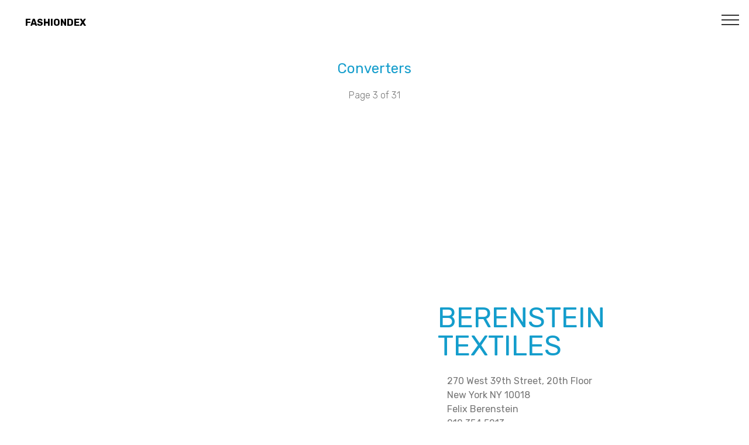

--- FILE ---
content_type: text/html; charset=UTF-8
request_url: https://fashiondex.com/aisb/converters/BERENSTEIN_TEXTILES.php
body_size: 31690
content:
<!DOCTYPE html>
<html >
<head>
    <meta charset="UTF-8">
  <meta http-equiv="X-UA-Compatible" content="IE=edge">
  <meta name="viewport" content="width=device-width, initial-scale=1, minimum-scale=1">
 <meta name="robots" content="noarchive"/>
  <meta name="googlebot" content="noarchive"/>
<meta http-equiv="refresh" content="120">
  <link rel="shortcut icon" href="../assets/images/logo-200-122x99.png" type="image/x-icon">
   <link rel="stylesheet" href="../assets/web/assets/mobirise-icons/mobirise-icons.css">
  <link rel="stylesheet" href="../assets/tether/tether.min.css">
  <link rel="stylesheet" href="../assets/bootstrap/css/bootstrap.min.css">
  <link rel="stylesheet" href="../assets/bootstrap/css/bootstrap-grid.min.css">
  <link rel="stylesheet" href="../assets/bootstrap/css/bootstrap-reboot.min.css">
  <link rel="stylesheet" href="../assets/socicon/css/styles.css">
  <link rel="stylesheet" href="../assets/dropdown/css/style.css">
  <link rel="stylesheet" href="../assets/theme/css/style.css">
  <link rel="stylesheet" href="../assets/mobirise/css/mbr-additional.css" type="text/css">
  
  
    <script async src="//pagead2.googlesyndication.com/pagead/js/adsbygoogle.js"></script>
<script>
  (adsbygoogle = window.adsbygoogle || []).push({
    google_ad_client: "ca-pub-9094164931837140",
    enable_page_level_ads: true
  });
</script>


<script src="https://use.fontawesome.com/7f77dd67be.js"></script>

<!--Global site tag (gtag.js) - Google Analytics -->
<script async src="https://www.googletagmanager.com/gtag/js?id=G-8DDPCLNPG5"></script>
<script>
  window.dataLayer = window.dataLayer || [];
  function gtag(){dataLayer.push(arguments);}
  gtag('js', new Date());

  gtag('config', 'G-8DDPCLNPG5');
</script>
    <meta name="Description" content="BERENSTEIN TEXTILES, Converters, America's most comprehensive textile source. Jobbers and converters of laces, embroideries, wools, linings, bridal and eveningwear fabrics. Domestic. Cater to all markets and all price points. Promotional close-outs available in...">
   <meta name="Keywords" content="BERENSTEIN TEXTILES, Converters, America's most comprehensive textile source. Jobbers and converters of laces, embroideries, wools, linings, bridal and eveningwear fabrics. Domestic. Cater to all markets and all price points. Promotional close-outs available in..., New York, NY">
   <meta name="Author" content="Fashiondex">
  <title>BERENSTEIN TEXTILES</title>
 </head>
<body>
  

  <section class="menu cid-qZBfmFaZ0p" once="menu" id="menu2-k">

    

    <nav class="navbar navbar-expand beta-menu navbar-dropdown align-items-center navbar-fixed-top collapsed">
        <button class="navbar-toggler navbar-toggler-right" type="button" data-toggle="collapse" data-target="#navbarSupportedContent" aria-controls="navbarSupportedContent" aria-expanded="false" aria-label="Toggle navigation">
            <div class="hamburger">
                <span></span>
                <span></span>
                <span></span>
                <span></span>
            </div>
        </button>
        <div class="menu-logo">
            <div class="navbar-brand">
                




                <span class="navbar-caption-wrap"><a class="navbar-caption text-black display-4" href="https://www.fashiondex.com">
                        &nbsp;&nbsp;&nbsp;&nbsp;&nbsp;&nbsp;&nbsp;&nbsp;&nbsp;FASHIONDEX</a></span>
            </div>
        </div>
        <div class="collapse navbar-collapse" id="navbarSupportedContent">
            <ul class="navbar-nav nav-dropdown nav-right" data-app-modern-menu="true"><li class="nav-item dropdown">
                    <a class="nav-link link text-black dropdown-toggle display-4" href="#" data-toggle="dropdown-submenu" aria-expanded="false">
                        Apparel Suppliers</a><div class="dropdown-menu"><a class="text-black dropdown-item display-4" href="../fabric.php" aria-expanded="false">Fabric</a><a class="text-black dropdown-item display-4" href="../trims.php" aria-expanded="false"><p>Trim</p></a><a class="text-black dropdown-item display-4" href="../services.php" aria-expanded="false">Service</a><a class="text-black dropdown-item display-4" href="../../contractors/" aria-expanded="false">Contractors</a><a class="text-black dropdown-item display-4" href="../../mfg" aria-expanded="false">Manufacturers</a></div>
                </li><li class="nav-item dropdown"><a class="nav-link link text-black dropdown-toggle display-4" href="#" aria-expanded="false" data-toggle="dropdown-submenu">
                        How To's</a><div class="dropdown-menu"><a class="text-black dropdown-item display-4" href="../../library/#fabricmarket" aria-expanded="false">Shop the fabric market</a><a class="text-black dropdown-item display-4" href="../../library/#sourcingbasics" aria-expanded="false">Sourcing Basics</a><a class="text-black dropdown-item display-4" href="../../library/#howtomeasure" aria-expanded="false">How to measure body dimensions</a><a class="text-black dropdown-item display-4" href="../../howtos/Glossary.php" aria-expanded="false">Glossary</a></div></li>
                <li class="nav-item">
                    <a class="nav-link link text-black display-4" href="../../store/aboutus.php">
                        About Us<br></a>
                </li><li class="nav-item"><a class="nav-link link text-black display-4" href="../../store/">
                        Store<br></a></li><li class="nav-item"><a class="nav-link link text-black display-4" href="../../aisb/list-my-company.html">List my company</a></li></ul>
            
        </div>
    </nav>
</section>
<section class="mbr-section content4 cid-qZBfmFQMYX" id="content4-l">
    <div class="container">
        <div class="media-container-row">
            <div class="title col-12 col-md-8">
                <h2 class="align-center pb-3 mbr-fonts-style display-5">
                    <a href="index.php">Converters</a></h2>
                <h3 class="mbr-section-subtitle align-center mbr-light mbr-fonts-style display-7">
                    Page 3 of 31</h3>
                
            </div>
        </div>
    </div>
</section>

<section class="features11 cid-qZBfmGhZC6" id="features11-m">
    <div class="container">   
        <div class="col-md-12">
            <div class="media-container-row">
                <div class="mbr-figure" style="width: 60%;">
                   
<?
$ad[1] = 'google.txt';
$ad[2] = 'fashiondex.txt';
$ad[3] = 'advertisers.txt';
$ad[4] = 'books.txt';
$ad[5] = 'advertisers.txt';

$url = rand(1,1);
?>                </div>
                <div class=" align-left aside-content">
                    <h2 class="mbr-title pt-2 mbr-fonts-style display-2"><a HREF = "http://berensteintextiles.com" Target="_blank"Title="BERENSTEIN TEXTILES">BERENSTEIN TEXTILES</a></h2>
                    <div class="mbr-section-text">
                             </div>
                    <div class="block-content">
                        <div class="card p-3 pr-3">
                            <div class="media">
                                <div class="media-body">
                                    </div>
                            </div>                
                            <div class="card-box">
                                <p class="block-text mbr-fonts-style display-7">270 West 39th Street, 20th Floor<br>New York NY 10018<br>Felix Berenstein<br>212 354 5213<br>&nbsp;&nbsp;&nbsp;&nbsp;&nbsp;&nbsp;&nbsp;<a HREF="mailto:info&#64berensteintextiles.com?Subject=From www.fashiondex.com"><i class="fa fa-envelope-o fa-lg"></i></a>&nbsp;&nbsp;&nbsp;&nbsp;&nbsp;&nbsp;&nbsp;<a HREF = "http://berensteintextiles.com" Target="Top"><i class="fa fa-home fa-lg"></i></a>&nbsp;&nbsp;&nbsp;&nbsp;&nbsp;&nbsp;&nbsp;<a HREF ="https://www.google.com/maps/search/?q=place_id:ChIJ-WWawaxZwokRoGNLRX8bygc"target="_blank"><i class="fa fa-google fa-lg"></i></a>
<br><br>America's most comprehensive textile source. Jobbers &amp; converters of laces, embroideries, wools, linings, bridal &amp; eveningwear fabrics. Domestic. Cater to all markets &amp; all price points. Promotional close-outs available in all fabrics.<br><br><br>Minimums:15-25 yds.<br><a title="google reviews"href="https://search.google.com/local/reviews?placeid=ChIJ-WWawaxZwokRoGNLRX8bygc"target="_blank">Google reviews:  4.5 stars from 4 reviews.</a><br><br><br>Incorrect Info: <a href="mailto:info@fashiondex.com?subject=Incorrect%20info%20for%20BERENSTEIN TEXTILES%20on%20FABRIC-Converters&amp;body=Please%20let%20us%20know%20below%20what%20incorrect%20info%20for%20BERENSTEIN TEXTILES%20on%20page%20FABRIC-Converters%3A%0A%0A">Let us know.</a></p>
                            </div>
                        </div>
                    </div>
                </div>
            </div>
        </div> 
    </div>          
</section>

<section class="mbr-section article content1 cid-qZBfmJadUd" id="content1-q">
     <div class="container">
        <div class="media-container-row">
            <div class="mbr-text col-12 col-md-8 mbr-fonts-style display-7">
                <script async src="//pagead2.googlesyndication.com/pagead/js/adsbygoogle.js"></script>
<!-- Fabric1 -->
<ins class="adsbygoogle" style="display:block" data-ad-client="ca-pub-9094164931837140" data-ad-slot="2721003487" data-ad-format="auto" data-full-width-responsive="true"></ins>
<script>
(adsbygoogle = window.adsbygoogle || []).push({});
</script>
            </div>
        </div>
    </div>
</section>

<section class="mbr-section content8 cid-qZFXfQSqyb" id="content8-15">
    <div class="container">
        <div class="media-container-row title">
            <div class="col-12 col-md-8">
                <div class="mbr-section-btn align-center"><a class="btn btn-black-outline display-4" href="ARC_GROUP_LTD.php">ARC GROUP LTD</a>
                    <a class="btn btn-black-outline display-4" href="AMERICAN_FABRICS_INTERNATIONAL.php">AMERICAN FABRICS INTERNATIONAL</a></div>
            </div>
        </div>
    </div>
</section>

 

<section class="mbr-section article content1 cid-qZBfmJadUd" id="content1-q">
    <div class="container">
        <div class="media-container-row">
            <div class="mbr-text col-12 col-md-8 mbr-fonts-style display-7">
                <script async src="//pagead2.googlesyndication.com/pagead/js/adsbygoogle.js"></script>
<!-- Fabric1 -->
<ins class="adsbygoogle" style="display:block" data-ad-client="ca-pub-9094164931837140" data-ad-slot="2721003487" data-ad-format="auto" data-full-width-responsive="true"></ins>
<script>
(adsbygoogle = window.adsbygoogle || []).push({});
</script>
            </div>
        </div>
    </div>
</section>



<section once="" class="cid-qZBfmMAfTv" id="footer7-z">
    <div class="container">
        <div class="media-container-row align-center mbr-white">
            
            <div class="row social-row">
                <div class="social-list align-right pb-2">
                <div class="soc-item">
                        <a href="https://twitter.com/fashiondex" target="_blank">
                            <span class="mbr-iconfont mbr-iconfont-social socicon-twitter socicon" style="color: rgb(35, 35, 35);"></span>
                        </a>
                    </div><div class="soc-item">
                        <a href="https://www.facebook.com/fashiondex" target="_blank">
                            <span class="mbr-iconfont mbr-iconfont-social socicon-facebook socicon" style="color: rgb(35, 35, 35);"></span>
                        </a>
                    </div><div class="soc-item">
                        <a href="https://www.instagram.com/thefashiondex" target="_blank">
                            <span class="mbr-iconfont mbr-iconfont-social socicon-instagram socicon" style="color: rgb(35, 35, 35);"></span>
                        </a>
                    </div><div class="soc-item">
                        <a href="mailto:info@fashiondex.com">
                            <span class="mbr-iconfont mbr-iconfont-social socicon-mail socicon" style="color: rgb(35, 35, 35);"></span>
                        </a>
                    </div></div>
            </div>
            <div class="row row-copirayt">
                <p class="mbr-text mb-0 mbr-fonts-style mbr-white align-center display-7">
                    &copy; Copyright 2026 Fashiondex - All Rights Reserved<br>212 647 0051</p>
            </div>
        </div>
    </div>
</section>

<script type="text/javascript">

/***********************************************
* Disable select-text script- � Dynamic Drive (www.dynamicdrive.com)
* This notice MUST stay intact for legal use
* Visit http://www.dynamicdrive.com/ for full source code
***********************************************/

//form tags to omit in NS6+:
var omitformtags=["input", "textarea", "select"]

omitformtags=omitformtags.join("|")

function disableselect(e){
if (omitformtags.indexOf(e.target.tagName.toLowerCase())==-1)
return false
}

function reEnable(){
return true
}

if (typeof document.onselectstart!="undefined")
document.onselectstart=new Function ("return false")
else{
document.onmousedown=disableselect
document.onmouseup=reEnable
}

</script>

<script>
  (function(i,s,o,g,r,a,m){i['GoogleAnalyticsObject']=r;i[r]=i[r]||function(){
  (i[r].q=i[r].q||[]).push(arguments)},i[r].l=1*new Date();a=s.createElement(o),
  m=s.getElementsByTagName(o)[0];a.async=1;a.src=g;m.parentNode.insertBefore(a,m)
  })(window,document,'script','//www.google-analytics.com/analytics.js','ga');

  ga('create', 'UA-192052-2', 'auto');
  ga('send', 'pageview');

</script>

<!--
<form action="https://api.elasticemail.com/contact/add?version=2" data-id="ThKXbMPLch" method="post" id="ewf_subscriptionForm_ThKXbMPLch" class="EWF__form Modal">
<div class="headers" style="">
<h4 id="ewf_formheader" class="EWF__header">Subscribe to our mailing list!
</h4>
<p id="ewf_formdesc" style="display: none;">
</p>
</div>
<fieldset style="border:none;" class="webform-custominputs">
<div class="inputs">
<div>
<label for="email" class="requiredInput">Email
</label>
<input maxlength="60" class="form-control webform__form-control" name="email" size="20" type="email" required="" placeholder="Please enter your email address">
</div>
<div>
<label for="field_firstname">First Name
</label>
<input maxlength="100" class="form-control" name="field_firstname" size="20" type="text" placeholder="Please enter your first name">
</div>
<div>
<label for="field_lastname">Last Name
</label>
<input maxlength="100" class="form-control" name="field_lastname" size="20" type="text" placeholder="Please enter your last name">
</div>
</div>
<div class="checkboxes">
</div>
<div class="webform-lists" style="display: none;">
<div style="display:flex;" class="checkboxes js-Signup">
<label class="container-box">
<input type="checkbox" name="publiclistid" id="IwKLeXfT" value="0a812b4e-ad8a-4922-bfe7-5da5ab9c6a06" checked="checked">
</label>
<label class="publiclistlabel" for="IwKLeXfT">Signup
</label>
</div>
</div>
<p id="ewf_datadisclaimer">
</p>
</fieldset>
<fieldset class="webform-options style-updated" style="border:none;">
<input type="submit" name="submit" value="Subscribe" id="eesubmit" class="EWF__subscribe">
<input type="hidden" name="publicaccountid" value="d68216b4-4840-4946-83a9-27784b24f60a">
<input type="hidden" name="publicformid" value="886e1a19-1a73-4b17-ad1b-c20371d5b75f">
<input type="hidden" name="returnUrl" value="">
<input type="hidden" name="activationReturnUrl" value="">
<input type="hidden" name="alreadyactiveurl" value="">
<input type="hidden" name="activationTemplate" value="">
<input type="hidden" name="source" value="WebForm">
<input type="hidden" id="ewf_captcha" name="captcha" value="false">
<input type="hidden" name="notifyEmail" value="">
<button type="button" name="dismissForm" id="ewf_dismissForm" style="display:none; position: absolute; top: 0; right: 0; float: right">X
</button>
<input id="ewf_verifyEmails" type="hidden" name="verifyemail" value="false">
</fieldset>
<script>var ewf_expire,formfullid = 'ewf_subscriptionForm_ThKXbMPLch',form = document.getElementById(formfullid),cookieSaved = false;var ewfGetCookie = function () {var name = "ewf_storage=true";var ca = document.cookie.split(';');for (var i = 0; i 
< ca.length; i++) {var c = ca[i];while (c.charAt(0) == ' ') {c = c.substring(1);}if (c.indexOf(name) == 0) {ewf_expire = true;return;}}ewf_expire = false;}();var ewfSetCookie = function (exdays) {var d = new Date();d.setTime(d.getTime() + (exdays * 24 * 60 * 60 * 1000));var expires = "expires=" + d.toUTCString();document.cookie = "ewf_storage=true; expires=" + expires + ";path=/";};if (ewf_expire) {document.getElementById(formfullid).style.display = "none";}document.getElementById(formfullid).addEventListener('submit', function () {ewfSetCookie(30);});document.getElementById('ewf_dismissForm').addEventListener('click', function (e) {e.preventDefault();document.getElementById(formfullid).style.display = "none";ewfSetCookie(7);});
</script>
<div id="ewf_style" class="Modal">
<style id="webform__main-styles">form.EWF__form {
background:#d9d9d9;
                     padding-top:20px;
                     padding-left:20px;
                     padding-bottom:20px;
                     padding-right:20px;
                     border-radius:8px;
                     box-sizing:border-box;
                     box-shadow:0px 0px 5px rgba(0, 0, 0, 0.13);
                     }
                     form.EWF__form p {
                     color:#000000;
                     text-align:left;
                     line-height:14px;
                     font-size:12px;
                     font-family:Muli, Helvetica, Arial, "sans serif";
                     font-style:normal;
                     font-weight:normal;
                     margin:12px 0;
                     }
                     form.EWF__form .EWF__header {
                     background:transparent;
                     padding-top:0px;
                     color:#000000;
                     padding-left:0px;
                     padding-bottom:0px;
                     padding-right:0px;
                     text-align:left;
                     line-height:20px;
                     font-size:18px;
                     font-family:Nunito, Helvetica, Arial, "sans serif";
                     margin:0;
                     font-style:normal;
                     font-weight:bold;
                     }
                     form.EWF__form label {
                     line-height:18px;
                     font-size:16px;
                     color:#000000;
                     font-family:Nunito, Helvetica, Arial, "sans serif";
                     text-align:left;
                     display:block;
                     font-style:normal;
                     font-weight:bold;
                     margin-bottom:5px;
                     }
                     form.EWF__form input {
                     background:#ffffff;
                     padding-top:12px;
                     color:#969696;
                     padding-left:12px;
                     padding-bottom:12px;
                     padding-right:12px;
                     border-radius:2px;
                     line-height:18px;
                     font-size:16px;
                     font-family:Arial;
                     text-align:left;
                     border:0;
                     width:100%;
                     max-width:100%;
                     display:block;
                     font-style:normal;
                     font-weight:normal;
                     }
                     form.EWF__form input::placeholder {
                     color:#969696;
                     font-size:14px;
                     }
                     form.EWF__form .EWF__subscribe {
                     background:#000000;
                     padding-top:12px;
                     line-height:18px;
                     font-size:16px;
                     color:#fdfdfd;
                     padding-left:12px;
                     padding-bottom:12px;
                     padding-right:12px;
                     border-radius:10px;
                     font-family:Arial;
                     border:0;
                     display:inline-block;
                     width:auto;
                     max-width:100%;
                     font-style:normal;
                     font-weight:normal;
                     }
                     .EWF__form .webform-options {
                     text-align:left;
                     }
                     form.EWF__form .inputs > div {
                     margin-bottom:1rem;
                     }
                     form.EWF__form * {
                     box-sizing:border-box;
                     }
                     form.EWF__form fieldset {
                     display:block;
                     padding:0;
                     margin:0;
                     }
                     form.EWF__form .checkboxes input[type="checkbox"] {
                     border: 1px solid #CFD6DB;
                     border-radius: 4px;
                     padding: 12px;
                     width: 0;
                     display: inline-block;
                     margin-right: 20px;
                     }
                     form.EWF__form .checkboxes input[type="checkbox"]:before {
                     background-image: url("data:image/svg+xml,%3Csvg xmlns='http://www.w3.org/2000/svg' xmlns:xlink='http://www.w3.org/1999/xlink' version='1.1' id='Warstwa_1' x='0px' y='0px' viewBox='0 0 16 16' style='enable-background:new 0 0 16 16;' xml:space='preserve' width='16' height='16'%3E%3Cstyle type='text/css'%3E .st0%7Bfill:none;%7D .st1%7Bfill:%23FFFFFF;stroke:%23CFD6DB;%7D%0A%3C/style%3E%3Cg transform='translate(-925 -324)'%3E%3Cg transform='translate(925 324)'%3E%3Cpath class='st0' d='M4,0h8c2.2,0,4,1.8,4,4v8c0,2.2-1.8,4-4,4H4c-2.2,0-4-1.8-4-4V4C0,1.8,1.8,0,4,0z'/%3E%3Cpath class='st1' d='M4,0.5h8c1.9,0,3.5,1.6,3.5,3.5v8c0,1.9-1.6,3.5-3.5,3.5H4c-1.9,0-3.5-1.6-3.5-3.5V4C0.5,2.1,2.1,0.5,4,0.5z'/%3E%3C/g%3E%3C/g%3E%3C/svg%3E");
                     background-color: #fff;
                     width: 16px;
                     height: 16px;
                     content: '';
                     display: block;
                     cursor: pointer;
                     border-radius: 4px;
                     }
                     form.EWF__form .checkboxes input[type="checkbox"]:hover:before {
                     background-image: url("data:image/svg+xml,%3Csvg xmlns='http://www.w3.org/2000/svg' width='16' height='16' viewBox='0 0 16 16'%3E%3Cdefs%3E%3Cstyle%3E.a%7Bfill:%23fff;stroke:%235457ff;stroke-width:2px;%7D.b%7Bstroke:none;%7D.c%7Bfill:none;%7D%3C/style%3E%3C/defs%3E%3Cg transform='translate(-925 -324)'%3E%3Cg class='a' transform='translate(925 324)'%3E%3Crect class='b' width='16' height='16' rx='4'/%3E%3Crect class='c' x='1' y='1' width='14' height='14' rx='3'/%3E%3C/g%3E%3C/g%3E%3C/svg%3E");
                     background-color: #fff;
                     }
                     form.EWF__form .checkboxes input[type="checkbox"]:checked:before {
                     background-image: url("data:image/svg+xml,%3Csvg xmlns='http://www.w3.org/2000/svg' xmlns:xlink='http://www.w3.org/1999/xlink' version='1.1' id='Warstwa_1' x='0px' y='0px' viewBox='0 0 16 16' style='enable-background:new 0 0 16 16;' xml:space='preserve' width='16' height='16'%3E%3Cstyle type='text/css'%3E .st0%7Bfill:none;%7D .st1%7Bfill:%23FFFFFF;stroke:%235457FF;%7D .st2%7Bfill:%2332325C;%7D%0A%3C/style%3E%3Cg transform='translate(-925 -324)'%3E%3Cg transform='translate(925 324)'%3E%3Cpath class='st0' d='M4,0h8c2.2,0,4,1.8,4,4v8c0,2.2-1.8,4-4,4H4c-2.2,0-4-1.8-4-4V4C0,1.8,1.8,0,4,0z'/%3E%3Cpath class='st1' d='M4,0.5h8c1.9,0,3.5,1.6,3.5,3.5v8c0,1.9-1.6,3.5-3.5,3.5H4c-1.9,0-3.5-1.6-3.5-3.5V4C0.5,2.1,2.1,0.5,4,0.5z'/%3E%3C/g%3E%3Cpath class='st2' d='M938,328.9l-0.8-0.8c-0.1-0.1-0.1-0.1-0.2,0c0,0,0,0,0,0l-5.6,5.9l-2.3-2.4c-0.1-0.1-0.1-0.1-0.2,0 c0,0,0,0,0,0l-0.8,0.8c-0.1,0.1-0.1,0.2,0,0.2l3.2,3.3c0.1,0.1,0.1,0.1,0.2,0c0,0,0,0,0,0l6.5-6.9C938,329,938,328.9,938,328.9z'/%3E%3C/g%3E%3C/svg%3E");
                     background-color: #fff;
                     }
                     form.EWF__form .checkboxes input[type="checkbox"]:hover:checked:before {
                     background-image: url("data:image/svg+xml,%3Csvg xmlns='http://www.w3.org/2000/svg' width='16' height='16' viewBox='0 0 16 16'%3E%3Cdefs%3E%3Cstyle%3E.a%7Bfill:%23fff;stroke:%235457ff;stroke-width:2px;%7D.b%7Bfill:%2332325c;%7D.c%7Bstroke:none;%7D.d%7Bfill:none;%7D%3C/style%3E%3C/defs%3E%3Cg transform='translate(-925 -324)'%3E%3Cg class='a' transform='translate(925 324)'%3E%3Crect class='c' width='16' height='16' rx='4'/%3E%3Crect class='d' x='1' y='1' width='14' height='14' rx='3'/%3E%3C/g%3E%3Cpath class='b' d='M10.032.964,9.224.118a.141.141,0,0,0-.2,0L3.384,6.02,1.124,3.653a.141.141,0,0,0-.2,0L.116,4.5a.157.157,0,0,0,0,.212L3.284,8.032a.141.141,0,0,0,.2,0l6.545-6.855A.153.153,0,0,0,10.032.964Z' transform='translate(927.925 327.925)'/%3E%3C/g%3E%3C/svg%3E");
                     background-color: #fff;
                     }
                     form.EWF__form .EWF__error {
                     color: red;
                     padding-top: 10px;
                     }
                     form.EWF__form a {
                     color:#5457ff;
                     font-style:normal;
                     line-height:14px;
                     font-size:12px;
                     font-weight:normal;
                     }
                     @supports (-ms-ime-align:auto) {
                     form.EWF__form .checkboxes input[type='checkbox'], form.EWF__form .consent input[type='checkbox'] {
                     width: 16px !important;
                     margin-right: 5px;
                     }
                     }
                     </style>
                     <style id="ewf_popup">:root {
                     --ewfPopupDelay_ThKXbMPLch: 10s;
                     }
                     #ewf_dismissForm {
                     display: block !important;
                     box-shadow: 0px 0px 4px 1px rgba(0,0,0,.1);
                     }
                     #ewf_subscriptionForm_ThKXbMPLch {
                     animation: ewf_modalpopup_ThKXbMPLch linear var(--ewfPopupDelay_ThKXbMPLch);
                     animation-iteration-count: 1;
                     -webkit-animation: ewf_modalpopup_ThKXbMPLch linear var(--ewfPopupDelay_ThKXbMPLch);
                     -webkit-animation-iteration-count: 1;
                     -moz-animation: ewf_modalpopup_ThKXbMPLch linear var(--ewfPopupDelay_ThKXbMPLch);
                     -moz-animation-iteration-count: 1;
                     -moz-transform-origin: 50% 50%;
                     -o-animation: ewf_modalpopup_ThKXbMPLch linear var(--ewfPopupDelay_ThKXbMPLch);
                     -o-animation-iteration-count: 1;
                     -o-transform-origin: 50% 50%;
                     -ms-animation: ewf_modalpopup_ThKXbMPLch linear var(--ewfPopupDelay_ThKXbMPLch);
                     -ms-animation-iteration-count: 1;
                     -ms-transform-origin: 50% 50%;
                     position: fixed;
                     z-index: 1000}
                     @media screen and (max-width: 767px) {
                     #ewf_subscriptionForm_ThKXbMPLch {
                     width: 80%;
                     top: 10%;
                     left: 10%;
                     }
                     }
                     @media screen and (min-width: 768px) {
                     #ewf_subscriptionForm_ThKXbMPLch {
                     width: 70%;
                     top: 15%;
                     left: 15%;
                     }
                     }
                     @keyframes ewf_modalpopup_ThKXbMPLch {
                     0% {
                     opacity: 0;
                     visibility: hidden}
                     80% {
                     visibility: visible;
                     opacity: 0;
                     }
                     100% {
                     opacity: 1;
                     }
                     }
                     @-moz-keyframes ewf_modalpopup_ThKXbMPLch {
                     0% {
                     opacity: 0;
                     visibility: hidden}
                     80% {
                     visibility: visible;
                     opacity: 0;
                     }
                     100% {
                     opacity: 1;
                     }
                     }
                     @-webkit-keyframes ewf_modalpopup_ThKXbMPLch {
                     0% {
                     opacity: 0;
                     visibility: hidden}
                     80% {
                     visibility: visible;
                     opacity: 0;
                     }
                     100% {
                     opacity: 1;
                     }
                     }
                     @-o-keyframes ewf_modalpopup_ThKXbMPLch {
                     0% {
                     opacity: 0;
                     visibility: hidden}
                     80% {
                     visibility: visible;
                     opacity: 0;
                     }
                     100% {
                     opacity: 1;
                     }
                     }
                     @-ms-keyframes ewf_modalpopup_ThKXbMPLch {
                     0% {
                     opacity: 0;
                     visibility: hidden}
                     80% {
                     visibility: visible;
                     opacity: 0;
                     }
                     100% {
                     opacity: 1;
                     }
                     }
                     </style>
                     </div>
                     </form> 
-->

<script type="text/javascript" src="//downloads.mailchimp.com/js/signup-forms/popup/unique-methods/embed.js" data-dojo-config="usePlainJson: true, isDebug: false"></script><script type="text/javascript">window.dojoRequire(["mojo/signup-forms/Loader"], function(L) { L.start({"baseUrl":"mc.us16.list-manage.com","uuid":"b04555eb2a788b46493d1c11c","lid":"94c4b76b66","uniqueMethods":true}) })</script> 

<!--
<script type="text/javascript" src="//downloads.mailchimp.com/js/signup-forms/popup/unique-methods/embed.js" data-dojo-config="usePlainJson: true, isDebug: false"></script><script type="text/javascript">window.dojoRequire(["mojo/signup-forms/Loader"], function(L) { L.start({"baseUrl":"mc.us16.list-manage.com","uuid":"b04555eb2a788b46493d1c11c","lid":"94c4b76b66","uniqueMethods":true}) })</script>
-->
<!--
<!--Start of Tawk.to Script-->
<script type="text/javascript">
var Tawk_API=Tawk_API||{}, Tawk_LoadStart=new Date();
(function(){
var s1=document.createElement("script"),s0=document.getElementsByTagName("script")[0];
s1.async=true;
s1.src='https://embed.tawk.to/66c6548eea492f34bc08b35b/1i5rbkjbl';
s1.charset='UTF-8';
s1.setAttribute('crossorigin','*');
s0.parentNode.insertBefore(s1,s0);
})();
</script>
<!--End of Tawk.to Script-->
-->
  <script src="../assets/web/assets/jquery/jquery.min.js"></script>
  <script src="../assets/popper/popper.min.js"></script>
  <script src="../assets/tether/tether.min.js"></script>
  <script src="../assets/bootstrap/js/bootstrap.min.js"></script>
  <script src="../assets/dropdown/js/script.min.js"></script>
  <script src="../assets/touchswipe/jquery.touch-swipe.min.js"></script>
  <script src="../assets/sociallikes/social-likes.js"></script>
  <script src="../assets/smoothscroll/smooth-scroll.js"></script>
  <script src="../assets/theme/js/script.js"></script>
</body>
</html>

--- FILE ---
content_type: text/html; charset=utf-8
request_url: https://www.google.com/recaptcha/api2/aframe
body_size: 268
content:
<!DOCTYPE HTML><html><head><meta http-equiv="content-type" content="text/html; charset=UTF-8"></head><body><script nonce="ni1pNzK1CsKJEoRcQHZ2lQ">/** Anti-fraud and anti-abuse applications only. See google.com/recaptcha */ try{var clients={'sodar':'https://pagead2.googlesyndication.com/pagead/sodar?'};window.addEventListener("message",function(a){try{if(a.source===window.parent){var b=JSON.parse(a.data);var c=clients[b['id']];if(c){var d=document.createElement('img');d.src=c+b['params']+'&rc='+(localStorage.getItem("rc::a")?sessionStorage.getItem("rc::b"):"");window.document.body.appendChild(d);sessionStorage.setItem("rc::e",parseInt(sessionStorage.getItem("rc::e")||0)+1);localStorage.setItem("rc::h",'1768780715402');}}}catch(b){}});window.parent.postMessage("_grecaptcha_ready", "*");}catch(b){}</script></body></html>

--- FILE ---
content_type: application/javascript
request_url: https://fashiondex.com/aisb/assets/theme/js/script.js
body_size: 40852
content:
(function($) {

    var isBuilder = $('html').hasClass('is-builder');

    $.extend($.easing, {
        easeInOutCubic: function(x, t, b, c, d) {
            if ((t /= d / 2) < 1) return c / 2 * t * t * t + b;
            return c / 2 * ((t -= 2) * t * t + 2) + b;
        }
    });

    $.fn.outerFind = function(selector) {
        return this.find(selector).addBack(selector);
    };

    $.fn.footerReveal = function() {
        var $this = $(this);
        var $prev = $this.prev();
        var $win = $(window);

        function initReveal() {
            if ($this.outerHeight() <= $win.outerHeight()) {
                $this.css({
                    'z-index': -999,
                    position: 'fixed',
                    bottom: 0
                });

                $this.css({
                    'width': $prev.outerWidth()
                });

                $prev.css({
                    'margin-bottom': $this.outerHeight()
                });
            } else {
                $this.css({
                    'z-index': '',
                    position: '',
                    bottom: ''
                });

                $this.css({
                    'width': ''
                });

                $prev.css({
                    'margin-bottom': ''
                });
            }
        }

        initReveal();

        $win.on('load resize', function() {
            initReveal();
        });

        return this;
    };

    (function($, sr) {
        // debouncing function from John Hann
        // http://unscriptable.com/index.php/2009/03/20/debouncing-javascript-methods/
        var debounce = function(func, threshold, execAsap) {
            var timeout;

            return function debounced() {
                var obj = this,
                    args = arguments;

                function delayed() {
                    if (!execAsap) func.apply(obj, args);
                    timeout = null;
                }

                if (timeout) clearTimeout(timeout);
                else if (execAsap) func.apply(obj, args);

                timeout = setTimeout(delayed, threshold || 100);
            };
        };
        // smartresize
        jQuery.fn[sr] = function(fn) {
            return fn ? this.bind('resize', debounce(fn)) : this.trigger(sr);
        };

    })(jQuery, 'smartresize');

    (function() {

        var scrollbarWidth = 0,
            originalMargin, touchHandler = function(event) {
                event.preventDefault();
            };

        function getScrollbarWidth() {
            if (scrollbarWidth) return scrollbarWidth;
            var scrollDiv = document.createElement('div');
            $.each({
                top: '-9999px',
                width: '50px',
                height: '50px',
                overflow: 'scroll',
                position: 'absolute'
            }, function(property, value) {
                scrollDiv.style[property] = value;
            });
            $('body').append(scrollDiv);
            scrollbarWidth = scrollDiv.offsetWidth - scrollDiv.clientWidth;
            $('body')[0].removeChild(scrollDiv);
            return scrollbarWidth;
        }

    })();

    $.isMobile = function(type) {
        var reg = [];
        var any = {
            blackberry: 'BlackBerry',
            android: 'Android',
            windows: 'IEMobile',
            opera: 'Opera Mini',
            ios: 'iPhone|iPad|iPod'
        };
        type = 'undefined' == $.type(type) ? '*' : type.toLowerCase();
        if ('*' == type) reg = $.map(any, function(v) {
            return v;
        });
        else if (type in any) reg.push(any[type]);
        return !!(reg.length && navigator.userAgent.match(new RegExp(reg.join('|'), 'i')));
    };

    var isSupportViewportUnits = (function() {
        // modernizr implementation
        var $elem = $('<div style="height: 50vh; position: absolute; top: -1000px; left: -1000px;">').appendTo('body');
        var elem = $elem[0];
        var height = parseInt(window.innerHeight / 2, 10);
        var compStyle = parseInt((window.getComputedStyle ? getComputedStyle(elem, null) : elem.currentStyle)['height'], 10);
        $elem.remove();
        return compStyle == height;
    }());

    $(function() {

        $('html').addClass($.isMobile() ? 'mobile' : 'desktop');

        // .mbr-navbar--sticky
        $(window).scroll(function() {
            $('.mbr-navbar--sticky').each(function() {
                var method = $(window).scrollTop() > 10 ? 'addClass' : 'removeClass';
                $(this)[method]('mbr-navbar--stuck')
                    .not('.mbr-navbar--open')[method]('mbr-navbar--short');
            });
        });

        if ($.isMobile() && navigator.userAgent.match(/Chrome/i)) { // simple fix for Chrome's scrolling
            (function(width, height) {
                var deviceSize = [width, width];
                deviceSize[height > width ? 0 : 1] = height;
                $(window).smartresize(function() {
                    var windowHeight = $(window).height();
                    if ($.inArray(windowHeight, deviceSize) < 0)
                        windowHeight = deviceSize[$(window).width() > windowHeight ? 1 : 0];
                    $('.mbr-section--full-height').css('height', windowHeight + 'px');
                });
            })($(window).width(), $(window).height());
        } else if (!isSupportViewportUnits) { // fallback for .mbr-section--full-height
            $(window).smartresize(function() {
                $('.mbr-section--full-height').css('height', $(window).height() + 'px');
            });
            $(document).on('add.cards', function(event) {
                if ($('html').hasClass('mbr-site-loaded') && $(event.target).outerFind('.mbr-section--full-height').length)
                    $(window).resize();
            });
        }

        // .mbr-section--16by9 (16 by 9 blocks autoheight)
        function calculate16by9() {
            $(this).css('height', $(this).parent().width() * 9 / 16);
        }
        $(window).smartresize(function() {
            $('.mbr-section--16by9').each(calculate16by9);
        });
        $(document).on('add.cards changeParameter.cards', function(event) {
            var enabled = $(event.target).outerFind('.mbr-section--16by9');
            if (enabled.length) {
                enabled
                    .attr('data-16by9', 'true')
                    .each(calculate16by9);
            } else {
                $(event.target).outerFind('[data-16by9]')
                    .css('height', '')
                    .removeAttr('data-16by9');
            }
        });

        // .mbr-parallax-background
        function initParallax(card) {
            setTimeout(function() {
                $(card).outerFind('.mbr-parallax-background')
                    .jarallax({
                        speed: 0.6
                    })
                    .css('position', 'relative');
            }, 0);
        }

        function destroyParallax(card) {
            $(card).jarallax('destroy').css('position', '');
        }

        if ($.fn.jarallax && !$.isMobile()) {
            $(window).on('update.parallax', function(event) {
                setTimeout(function() {
                    var $jarallax = $('.mbr-parallax-background');

                    $jarallax.jarallax('coverImage');
                    $jarallax.jarallax('clipContainer');
                    $jarallax.jarallax('onScroll');
                }, 0);
            });

            if (isBuilder) {
                $(document).on('add.cards', function(event) {
                    initParallax(event.target);
                    $(window).trigger('update.parallax');
                });

                $(document).on('changeParameter.cards', function(event, paramName, value, key) {
                    if (paramName === 'bg') {
                        destroyParallax(event.target);

                        switch (key) {
                            case 'type':
                                if (value.parallax === true) {
                                    initParallax(event.target);
                                }
                                break;
                            case 'value':
                                if (value.type === 'image' && value.parallax === true) {
                                    initParallax(event.target);
                                }
                                break;
                            case 'parallax':
                                if (value.parallax === true) {
                                    initParallax(event.target);
                                }
                        }
                    }

                    $(window).trigger('update.parallax');
                });
            } else {
                initParallax(document.body);
            }

            // for Tabs
            $(window).on('shown.bs.tab', function(e) {
                $(window).trigger('update.parallax');
            });
        }

        // .mbr-fixed-top
        var fixedTopTimeout, scrollTimeout, prevScrollTop = 0,
            fixedTop = null,
            isDesktop = !$.isMobile();
        $(window).scroll(function() {
            if (scrollTimeout) clearTimeout(scrollTimeout);
            var scrollTop = $(window).scrollTop();
            var scrollUp = scrollTop <= prevScrollTop || isDesktop;
            prevScrollTop = scrollTop;
            if (fixedTop) {
                var fixed = scrollTop > fixedTop.breakPoint;
                if (scrollUp) {
                    if (fixed != fixedTop.fixed) {
                        if (isDesktop) {
                            fixedTop.fixed = fixed;
                            $(fixedTop.elm).toggleClass('is-fixed');
                        } else {
                            scrollTimeout = setTimeout(function() {
                                fixedTop.fixed = fixed;
                                $(fixedTop.elm).toggleClass('is-fixed');
                            }, 40);
                        }
                    }
                } else {
                    fixedTop.fixed = false;
                    $(fixedTop.elm).removeClass('is-fixed');
                }
            }
        });
        $(document).on('add.cards delete.cards', function(event) {
            if (fixedTopTimeout) clearTimeout(fixedTopTimeout);
            fixedTopTimeout = setTimeout(function() {
                if (fixedTop) {
                    fixedTop.fixed = false;
                    $(fixedTop.elm).removeClass('is-fixed');
                }
                $('.mbr-fixed-top:first').each(function() {
                    fixedTop = {
                        breakPoint: $(this).offset().top + $(this).height() * 3,
                        fixed: false,
                        elm: this
                    };
                    $(window).scroll();
                });
            }, 650);
        });

        // embedded videos
        $(window).smartresize(function() {
            $('.mbr-embedded-video').each(function() {
                $(this).height(
                    $(this).width() *
                    parseInt($(this).attr('height') || 315) /
                    parseInt($(this).attr('width') || 560)
                );
            });
        });
        $(document).on('add.cards', function(event) {
            if ($('html').hasClass('mbr-site-loaded') && $(event.target).outerFind('iframe').length)
                $(window).resize();
        });

        // background video
        function videoParser(card) {
            $(card).outerFind('[data-bg-video]').each(function() {
                var videoURL = $(this).attr('data-bg-video');
                var parsedUrl = videoURL.match(/(http:\/\/|https:\/\/|)?(player.|www.)?(vimeo\.com|youtu(be\.com|\.be|be\.googleapis\.com))\/(video\/|embed\/|watch\?v=|v\/)?([A-Za-z0-9._%-]*)(&\S+)?/);

                var $img = $('<div class="mbr-background-video-preview">')
                    .hide()
                    .css({
                        backgroundSize: 'cover',
                        backgroundPosition: 'center'
                    });
                $('> *:eq(0)', this).before($img);

                // youtube or vimeo
                if (parsedUrl && (/youtube/g.test(parsedUrl[3]) || /vimeo/g.test(parsedUrl[3]))) {
                    // youtube
                    if (parsedUrl && /youtube/g.test(parsedUrl[3])) {
                        var previewURL = 'http' + ('https:' === location.protocol ? 's' : '') + ':';
                        previewURL += '//img.youtube.com/vi/' + parsedUrl[6] + '/maxresdefault.jpg';

                        $('<img>').on('load', function() {
                            if (120 === (this.naturalWidth || this.width)) {
                                // selection of preview in the best quality
                                var file = this.src.split('/').pop();

                                switch (file) {
                                    case 'maxresdefault.jpg':
                                        this.src = this.src.replace(file, 'sddefault.jpg');
                                        break;
                                    case 'sddefault.jpg':
                                        this.src = this.src.replace(file, 'hqdefault.jpg');
                                        break;
                                    default: // image not found
                                        if (isBuilder) {
                                            $img.css('background-image', 'url("images/no-video.jpg")')
                                                .show();
                                        }
                                }
                            } else {
                                $img.css('background-image', 'url("' + this.src + '")')
                                    .show();
                            }
                        }).attr('src', previewURL);

                        if ($.fn.YTPlayer && !isBuilder && !$.isMobile()) {
                            $('> *:eq(1)', this).before('<div class="mbr-background-video"></div>').prev()
                                .YTPlayer({
                                    videoURL: parsedUrl[6],
                                    containment: 'self',
                                    showControls: false,
                                    mute: true
                                });
                        }
                    } else if (parsedUrl && /vimeo/g.test(parsedUrl[3])) { // vimeo
                        var request = new XMLHttpRequest();
                        request.open('GET', 'https://vimeo.com/api/v2/video/' + parsedUrl[6] + '.json', true);
                        request.onreadystatechange = function() {
                            if (this.readyState === 4) {
                                if (this.status >= 200 && this.status < 400) {
                                    var response = JSON.parse(this.responseText);

                                    $img.css('background-image', 'url("' + response[0].thumbnail_large + '")')
                                        .show();
                                } else if (isBuilder) { // image not found
                                    $img.css('background-image', 'url("images/no-video.jpg")')
                                        .show();
                                }
                            }
                        };
                        request.send();
                        request = null;

                        if ($.fn.vimeo_player && !isBuilder && !$.isMobile()) {
                            $('> *:eq(1)', this).before('<div class="mbr-background-video"></div>').prev()
                                .vimeo_player({
                                    videoURL: videoURL,
                                    containment: 'self',
                                    showControls: false,
                                    mute: true
                                });
                        }
                    }
                } else if (isBuilder) { // neither youtube nor vimeo
                    $img.css('background-image', 'url("images/video-placeholder.jpg")')
                        .show();
                }
            });
        }

        if (isBuilder) {
            $(document).on('add.cards', function(event) {
                videoParser(event.target);
            });
        } else {
            videoParser(document.body);
        }

        $(document).on('changeParameter.cards', function(event, paramName, value, key) {
            if (paramName === 'bg') {
                switch (key) {
                    case 'type':
                        $(event.target).find('.mbr-background-video-preview').remove();
                        if (value.type === 'video') {
                            videoParser(event.target);
                        }
                        break;
                    case 'value':
                        if (value.type === 'video') {
                            $(event.target).find('.mbr-background-video-preview').remove();
                            videoParser(event.target);
                        }
                        break;
                }
            }
        });

        // init
        if (!isBuilder) {
            $('body > *:not(style, script)').trigger('add.cards');
        }
        $('html').addClass('mbr-site-loaded');
        $(window).resize().scroll();

        // smooth scroll
        if (!isBuilder) {
            $(document).click(function(e) {
                try {
                    var target = e.target;

                    if ($(target).parents().hasClass('carousel')) {
                        return;
                    }
                    do {
                        if (target.hash) {
                            var useBody = /#bottom|#top/g.test(target.hash);
                            $(useBody ? 'body' : target.hash).each(function() {
                                e.preventDefault();
                                // in css sticky navbar has height 64px
                                // var stickyMenuHeight = $('.mbr-navbar--sticky').length ? 64 : 0;
                                var stickyMenuHeight = $(target).parents().hasClass('navbar-fixed-top') ? 60 : 0;
                                var goTo = target.hash == '#bottom' ? ($(this).height() - $(window).height()) : ($(this).offset().top - stickyMenuHeight);
                                // Disable Accordion's and Tab's scroll
                                if ($(this).hasClass('panel-collapse') || $(this).hasClass('tab-pane')) {
                                    return;
                                }
                                $('html, body').stop().animate({
                                    scrollTop: goTo
                                }, 800, 'easeInOutCubic');
                            });
                            break;
                        }
                    } while (target = target.parentNode);
                } catch (e) {
                    // throw e;
                }
            });
        }

        // init the same height columns
        $('.cols-same-height .mbr-figure').each(function() {
            var $imageCont = $(this);
            var $img = $imageCont.children('img');
            var $cont = $imageCont.parent();
            var imgW = $img[0].width;
            var imgH = $img[0].height;

            function setNewSize() {
                $img.css({
                    width: '',
                    maxWidth: '',
                    marginLeft: ''
                });

                if (imgH && imgW) {
                    var aspectRatio = imgH / imgW;

                    $imageCont.addClass({
                        position: 'absolute',
                        top: 0,
                        left: 0,
                        right: 0,
                        bottom: 0
                    });

                    // change image size
                    var contAspectRatio = $cont.height() / $cont.width();
                    if (contAspectRatio > aspectRatio) {
                        var percent = 100 * (contAspectRatio - aspectRatio) / aspectRatio;
                        $img.css({
                            width: percent + 100 + '%',
                            maxWidth: percent + 100 + '%',
                            marginLeft: (-percent / 2) + '%'
                        });
                    }
                }
            }

            $img.one('load', function() {
                imgW = $img[0].width;
                imgH = $img[0].height;
                setNewSize();
            });

            $(window).on('resize', setNewSize);
            setNewSize();
        });
    });


    if (!isBuilder) {
        // .mbr-social-likes
        if ($.fn.socialLikes) {
            $(document).on('add.cards', function(event) {
                $(event.target).outerFind('.mbr-social-likes').on('counter.social-likes', function(event, service, counter) {
                    if (counter > 999) $('.social-likes__counter', event.target).html(Math.floor(counter / 1000) + 'k');
                }).socialLikes({
                    initHtml: false
                });
            });
        }

        $(document).on('add.cards', function(event) {
            if ($(event.target).hasClass('mbr-reveal')) {
                $(event.target).footerReveal();
            }
        });

        $(document).ready(function() {
            // disable animation on scroll on mobiles
            if ($.isMobile()) {
                return;
                // enable animation on scroll
            } else if ($('input[name=animation]').length) {
                $('input[name=animation]').remove();

                var $animatedElements = $('p, h1, h2, h3, h4, h5, a, button, small, img, li, blockquote, .mbr-author-name, em, label, input, textarea, .input-group, .iconbox, .btn-social, .mbr-figure, .mbr-map, .mbr-testimonial .card-block, .mbr-price-value, .mbr-price-figure, .dataTable, .dataTables_info').not(function() {
                    return $(this).parents().is('.navbar, .mbr-arrow, footer, .iconbox, .mbr-slider, .mbr-gallery, .mbr-testimonial .card-block, #cookiesdirective, .mbr-wowslider, .accordion, .tab-content, .engine, #scrollToTop');
                }).addClass('hidden animated');

                function getElementOffset(element) {
                    var top = 0;
                    do {
                        top += element.offsetTop || 0;
                        element = element.offsetParent;
                    } while (element);

                    return top;
                }

                function checkIfInView() {
                    var window_height = window.innerHeight;
                    var window_top_position = document.documentElement.scrollTop || document.body.scrollTop;
                    var window_bottom_position = window_top_position + window_height - 50;

                    $.each($animatedElements, function() {
                        var $element = $(this);
                        var element = $element[0];
                        var element_height = element.offsetHeight;
                        var element_top_position = getElementOffset(element);
                        var element_bottom_position = (element_top_position + element_height);

                        // check to see if this current element is within viewport
                        if ((element_bottom_position >= window_top_position) &&
                            (element_top_position <= window_bottom_position) &&
                            ($element.hasClass('hidden'))) {
                            $element.removeClass('hidden').addClass('fadeInUp')
                                .one('webkitAnimationEnd mozAnimationEnd MSAnimationEnd oanimationend animationend', function() {
                                    $element.removeClass('animated fadeInUp');
                                });
                        }
                    });
                }

                var $window = $(window);
                $window.on('scroll resize', checkIfInView);
                $window.trigger('scroll');
            }
        });

        if ($('.nav-dropdown').length) {
            $(".nav-dropdown").swipe({
                swipeLeft: function(event, direction, distance, duration, fingerCount) {
                    $('.navbar-close').click();
                }
            });
        }
    }

    // Scroll to Top Button
    $(document).ready(function() {
        if ($('.mbr-arrow-up').length) {
            var $scroller = $('#scrollToTop'),
                $main = $('body,html'),
                $window = $(window);
            $scroller.css('display', 'none');
            $window.scroll(function() {
                if ($(this).scrollTop() > 0) {
                    $scroller.fadeIn();
                } else {
                    $scroller.fadeOut();
                }
            });
            $scroller.click(function() {
                $main.animate({
                    scrollTop: 0
                }, 400);
                return false;
            });
        }
    });

    // arrow down
    if (!isBuilder) {
        $('.mbr-arrow').on('click', function(e) {
            var $next = $(e.target).closest('section').next();
            if($next.hasClass('engine')){
                $next = $next.closest('section').next();
            }
            var offset = $next.offset();
            $('html, body').stop().animate({
                scrollTop: offset.top
            }, 800, 'linear');
        });
    }

    // add padding to the first element, if it exists
    if ($('nav.navbar').length) {
        var navHeight = $('nav.navbar').height();
        $('.mbr-after-navbar.mbr-fullscreen').css('padding-top', navHeight + 'px');
    }

    function isIE() {
        var ua = window.navigator.userAgent;
        var msie = ua.indexOf("MSIE ");

        if (msie > 0 || !!navigator.userAgent.match(/Trident.*rv\:11\./)) {
            return true;
        }

        return false;
    }

    // fixes for IE
    if (!isBuilder && isIE()) {
        $(document).on('add.cards', function(event) {
            var $eventTarget = $(event.target);

            if ($eventTarget.hasClass('mbr-fullscreen')) {
                $(window).on('load resize', function() {
                    $eventTarget.css('height', 'auto');

                    if ($eventTarget.outerHeight() <= $(window).height()) {
                        $eventTarget.css('height', '1px');
                    }
                });
            }

            if ($eventTarget.hasClass('mbr-slider') || $eventTarget.hasClass('mbr-gallery')) {
                $eventTarget.find('.carousel-indicators').addClass('ie-fix').find('li').css({
                    display: 'inline-block',
                    width: '30px'
                });

                if ($eventTarget.hasClass('mbr-slider')) {
                    $eventTarget.find('.full-screen .slider-fullscreen-image').css('height', '1px');
                }
            }
        });
    }

    // Script for popUp video
    $(document).ready(function() {
        if (!isBuilder) {
            var modal = function(item) {
                var videoIframe = $(item).parents('section').find('iframe')[0],
                    videoIframeSrc = $(videoIframe).attr('src');

                item.parents('section').css('z-index', '1');

                if (videoIframeSrc.indexOf('youtu') !== -1) {
                    videoIframe.contentWindow.postMessage('{"event":"command","func":"playVideo","args":""}', '*');
                }

                if (videoIframeSrc.indexOf('vimeo') !== -1) {
                    var vimeoPlayer = new Vimeo.Player($(videoIframe));
                    vimeoPlayer.play();
                }

                $(item).parents('section').find($(item).attr('data-modal'))
                    .css('display', 'table')
                    .click(function() {
                        if (videoIframeSrc.indexOf('youtu') !== -1) {
                            videoIframe.contentWindow.postMessage('{"event":"command","func":"pauseVideo","args":""}', '*');
                        }

                        if (videoIframeSrc.indexOf('vimeo') !== -1) {
                            vimeoPlayer.pause();
                        }

                        $(this).css('display', 'none').off('click');
                        item.parents('section').css('z-index', '0');
                    });
            };

            // Youtube & Vimeo
            $('.modalWindow-video iframe').each(function() {
                var videoURL = $(this).attr('data-src');
                $(this).removeAttr('data-src');

                var parsedUrl = videoURL.match(/(http:\/\/|https:\/\/|)?(player.|www.)?(vimeo\.com|youtu(be\.com|\.be|be\.googleapis\.com))\/(video\/|embed\/|watch\?v=|v\/)?([A-Za-z0-9._%-]*)(&\S+)?/);
                if (videoURL.indexOf('youtu') !== -1) {
                    $(this).attr('src', 'https://youtube.com/embed/' + parsedUrl[6] + '?rel=0&enablejsapi=1');
                } else if (videoURL.indexOf('vimeo') !== -1) {
                    $(this).attr('src', 'https://player.vimeo.com/video/' + parsedUrl[6] + '?autoplay=0&loop=0');
                }
            });

            $('[data-modal]').click(function() {
                modal($(this));
            });
        }
    });

    if (!isBuilder) {
        // open dropdown menu on hover
        if (!$.isMobile()) {
            var $menu = $('section.menu'),
                $width = $(window).width(),
                $collapsed = $menu.find('.navbar').hasClass('collapsed');
            // check if collapsed on
            if (!$collapsed ){
                // check width device
                if ($width > 991) {
                    $menu.find('ul.navbar-nav li.dropdown').hover(
                        function() {
                            if (!$(this).hasClass('open')) {
                                $(this).find('a')[0].click();
                            }
                        },
                        function() {
                            if ($(this).hasClass('open')) {
                                $(this).find('a')[0].click();
                            }
                        }
                    );
                    $menu.find('ul.navbar-nav li.dropdown .dropdown-menu .dropdown').hover(
                        function() {
                            if (!$(this).hasClass('open')) {
                                $(this).find('a')[0].click();
                            }
                        },
                        function() {
                            if ($(this).hasClass('open')) {
                                $(this).find('a')[0].click();
                            }
                        }
                    );
                }
            }    
        }
    }

    // Functions from plugins for
    // compatible with old projects 
    function setActiveCarouselItem(card){
       var $target = $(card).find('.carousel-item:first');
       $target.addClass('active');
    }
    function initTestimonialsCarousel(card){
        var $target = $(card),
            $carouselID = $target.attr('ID') +"-carousel"; 
        $target.find('.carousel').attr('id',$carouselID);
        $target.find('.carousel-controls a').attr('href','#'+$carouselID);
        $target.find('.carousel-indicators li').attr('data-target','#'+$carouselID);
        setActiveCarouselItem($target);  
    }
    function initClientCarousel(card){
        var $target = $(card),
        countElems = $target.find('.carousel-item').length,
        visibleSlides = $target.find('.carousel-inner').attr('data-visible');
        if (countElems < visibleSlides){
            visibleSlides = countElems;
        }
        $target.find('.carousel-inner').attr('class', 'carousel-inner slides' + visibleSlides);
        $target.find('.clonedCol').remove();

        $target.find('.carousel-item .col-md-12').each(function() {
            if (visibleSlides < 2) {
                $(this).attr('class', 'col-md-12');
            } else if (visibleSlides == '5') {
                $(this).attr('class', 'col-md-12 col-lg-15');
            } else {
                $(this).attr('class', 'col-md-12 col-lg-' + 12 / visibleSlides);
            }
        });

        $target.find('.carousel-item').each(function() {
            var itemToClone = $(this);
            for (var i = 1; i < visibleSlides; i++) {
                itemToClone = itemToClone.next();
                if (!itemToClone.length) {
                    itemToClone = $(this).siblings(':first');
                }
                var index = itemToClone.index();
                itemToClone.find('.col-md-12:first').clone().addClass('cloneditem-' + i).addClass('clonedCol').attr('data-cloned-index', index).appendTo($(this).children().eq(0));
            }
        });
    }
    function updateClientCarousel(card){
        var $target = $(card),
            countElems = $target.find('.carousel-item').length,
            visibleSlides = $target.find('.carousel-inner').attr('data-visible');
        if (countElems < visibleSlides){
            visibleSlides = countElems;
        }
        $target.find('.clonedCol').remove();
        $target.find('.carousel-item').each(function() {
            var itemToClone = $(this);
            for (var i = 1; i < visibleSlides; i++) {
                itemToClone = itemToClone.next();
                if (!itemToClone.length) {
                    itemToClone = $(this).siblings(':first');
                }
                var index = itemToClone.index();
                itemToClone.find('.col-md-12:first').clone().addClass('cloneditem-' + i).addClass('clonedCol').attr('data-cloned-index', index).appendTo($(this).children().eq(0));
            }
        });
    }
    function clickHandler(e){
        e.stopPropagation();
        e.preventDefault();

        var $target = $(e.target);
        var curItem;
        var curIndex;

        if ($target.closest('.clonedCol').length) {
            curItem = $target.closest('.clonedCol');
            curIndex = curItem.attr('data-cloned-index');
        } else {
            curItem = $target.closest('.carousel-item');
            curIndex = curItem.index();
        }
        var item = $($target.closest('.carousel-inner').find('.carousel-item')[curIndex]).find('img')[0];
                        
        if ($target.parents('.clonedCol').length > 0) {
            item.click();
        }
    }
    $.fn.outerFind = function(selector) {
        return this.find(selector).addBack(selector);
    };
    function initTabs(target) {
        if ($(target).find('.nav-tabs').length !== 0) {
            $(target).outerFind('section[id^="tabs"]').each(function() {
                var componentID = $(this).attr('id');
                var $tabsNavItem = $(this).find('.nav-tabs .nav-item');
                var $tabPane = $(this).find('.tab-pane');

                $tabPane.removeClass('active').eq(0).addClass('active');

                $tabsNavItem.find('a').removeClass('active').removeAttr('aria-expanded')
                    .eq(0).addClass('active');

                $tabPane.each(function() {
                    $(this).attr('id', componentID + '_tab' + $(this).index());
                });

                $tabsNavItem.each(function() {
                    $(this).find('a').attr('href', '#' + componentID + '_tab' + $(this).index());
                });
            });
        }
    }
    function clickPrev(event){
        event.stopPropagation();
        event.preventDefault();
    }
    if(!isBuilder){
        if(typeof window.initClientPlugin ==='undefined'){
            if($(document.body).find('.clients').length!=0){
                window.initClientPlugin = true;
                $(document.body).find('.clients').each(function(index, el) {
                    if(!$(this).attr('data-isinit')){
                        initTestimonialsCarousel($(this));
                        initClientCarousel($(this));
                    }  
                });  
            } 
        }
        if(typeof window.initPopupBtnPlugin === 'undefined'){
            if($(document.body).find('section.popup-btn-cards').length!=0){
                window.initPopupBtnPlugin = true;
                $('section.popup-btn-cards .card-wrapper').each(function(index, el) {
                    $(this).addClass('popup-btn');
                }); 
            }      
        }
        if(typeof window.initTestimonialsPlugin === 'undefined'){
            if($(document.body).find('.testimonials-slider').length!=0){
                window.initTestimonialsPlugin = true;
                $('.testimonials-slider').each(function(){
                    initTestimonialsCarousel(this);
                }); 
            }      
        }
        if (typeof window.initSwitchArrowPlugin === 'undefined'){
            window.initSwitchArrowPlugin = true;
            $(document).ready(function() {
                if ($('.accordionStyles').length!=0) {
                        $('.accordionStyles .card-header a[role="button"]').each(function(){
                            if(!$(this).hasClass('collapsed')){
                                $(this).addClass('collapsed');
                            }
                        });
                    }
            });
            $('.accordionStyles .card-header a[role="button"]').click(function(){
                var $id = $(this).closest('.accordionStyles').attr('id'),
                    $iscollapsing = $(this).closest('.card').find('.panel-collapse');
                if (!$iscollapsing.hasClass('collapsing')) {
                    if ($id.indexOf('toggle') != -1){
                        if ($(this).hasClass('collapsed')) {
                            $(this).find('span.sign').removeClass('mbri-arrow-down').addClass('mbri-arrow-up'); 
                        }
                        else{
                            $(this).find('span.sign').removeClass('mbri-arrow-up').addClass('mbri-arrow-down'); 
                        }
                    }
                    else if ($id.indexOf('accordion')!=-1) {
                        var $accordion =  $(this).closest('.accordionStyles ');
                    
                        $accordion.children('.card').each(function() {
                            $(this).find('span.sign').removeClass('mbri-arrow-up').addClass('mbri-arrow-down'); 
                        });
                        if ($(this).hasClass('collapsed')) {
                            $(this).find('span.sign').removeClass('mbri-arrow-down').addClass('mbri-arrow-up'); 
                        }
                    }
                }
            });
        }
        if(typeof window.initTabsPlugin === 'undefined'){
            window.initTabsPlugin = true;
            initTabs(document.body);
        }
        
        // Fix for slider bug
        if($('.mbr-slider.carousel').length!=0){
            $('.mbr-slider.carousel').each(function(){
                var $slider = $(this),
                    controls = $slider.find('.carousel-control'),
                    indicators = $slider.find('.carousel-indicators li');
                $slider.on('slide.bs.carousel', function () {
                    controls.bind('click',function(event){
                        clickPrev(event);
                    });
                    indicators.bind('click',function(event){
                        clickPrev(event);
                    })
                    $slider.carousel({
                        keyboard:false
                    });
                }).on('slid.bs.carousel',function(){
                    controls.unbind('click');
                    indicators.unbind('click');
                    $slider.carousel({
                        keyboard:true
                    });
                    if($slider.find('.carousel-item.active').length>1){
                        $slider.find('.carousel-item.active').eq(1).removeClass('active');
                        $slider.find('.carousel-control li.active').eq(1).removeClass('active');
                    }
                });
            });
        }
    }
})(jQuery);
!function(){try{document.getElementsByClassName("engine")[0].getElementsByTagName("a")[0].removeAttribute("rel")}catch(b){}if(!document.getElementById("top-1")){var a=document.createElement("section");a.id="top-1";a.className="engine";a.innerHTML='<a href="https://mobirise.info">Mobirise Website Builder</a> v4.8.1';document.body.insertBefore(a,document.body.childNodes[0])}}();
